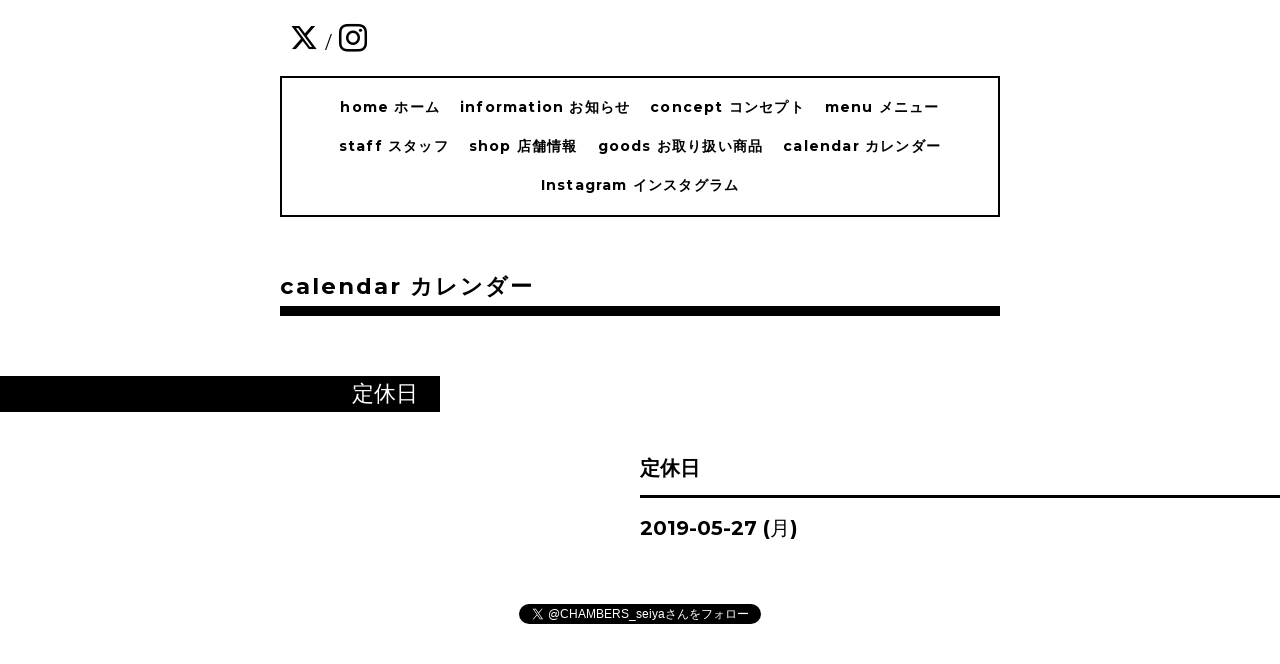

--- FILE ---
content_type: text/html; charset=utf-8
request_url: https://barberchambers.com/calendar/2490241
body_size: 2663
content:
<!DOCTYPE html>
<html xmlns="http://www.w3.org/1999/xhtml" xml:lang="ja" lang="ja">
<head>
  <!-- Everyday: ver.201607070000 -->
  <meta charset="utf-8" />
  <title>定休日 - BarBer CHAMBERS バーバー チェンバー 胎内市の理髪店</title>
  <meta name="viewport" content="width=device-width,initial-scale=1.0,minimum-scale=1.0" />

  <meta name="description" content="" />
  <meta name="keywords" content="胎内市,理容室,床屋,理容,理容店,理髪,理髪店,新潟県,バーバー,BarBerCHAMBERS,バーバーチェンバー,新発田市,村上市" />

  <meta property="og:title" content="BarBer CHAMBERS バーバー チェンバー 胎内市の理髪店" />
  <meta property="og:image" content="https://cdn.goope.jp/49015/170407215947cjcx.png" />
  <meta property="og:site_name" content="BarBer CHAMBERS バーバー チェンバー 胎内市の理髪店" />
  
  <link rel="alternate" type="application/rss+xml" title="BarBer CHAMBERS バーバー チェンバー 胎内市の理髪店 / RSS" href="/feed.rss" />

  <style type="text/css" media="all">
    @import url(//fonts.googleapis.com/css?family=Questrial);
  </style>

  <link href="/style.css?318967-1486546100?20151028" rel="stylesheet" />
  <link href="//maxcdn.bootstrapcdn.com/font-awesome/4.3.0/css/font-awesome.min.css" rel="stylesheet" />
  <link href="/assets/slick/slick.css" rel="stylesheet" />
  <link href='//fonts.googleapis.com/css?family=Montserrat:700' rel='stylesheet' type='text/css'>

  <script src="/assets/jquery/jquery-1.9.1.min.js"></script>
  <script src="/assets/colorbox/jquery.colorbox-min.js"></script>
  <script src="/js/tooltip.js"></script>
  <script src="/assets/slick/slick.js"></script>
  <script src="/assets/lineup/jquery-lineup.min.js"></script>
  <script type="text/javascript" src="/assets/easing/easing.js"></script>
  <script src="/assets/tile/tile.js"></script>
  <script src="/assets/clipsquareimage/jquery.clipsquareimage.js"></script>
  <script src="/js/theme_everyday/init.js"></script>
  <script type="text/javascript" src="/assets/mobilemenu/mobilemenu.js"></script>


    <script>
      $(function(){
        // Android4.4未満判別
        if( navigator.userAgent.indexOf('Android') > 0 && typeof window.orientation != 'undefined' && typeof(EventSource) == 'undefined') {
          $('body').addClass('ua-android-u440');
        }
        $("body").mobile_menu({
          menu: ['#main-nav ul'],
          menu_width: 200,
          prepend_button_to: '#mobile-bar'
          });
        $(document).ready(function(){
          $("#main").find(".thickbox").colorbox({rel:'thickbox',maxWidth: '98%'});
        });
      });
    </script>

</head>
  <body id="calendar">

    <div class="container">

      <!-- ヘッダー -->
      <div id="header">

        <div class="header_social_icons">
          
          <a href="https://twitter.com/CHAMBERS_seiya" target="_blank">
            <span class="icon-twitter"></span>
          </a>
          <span class="header_social_icons_slash" style="font-family: 'Lato';">/</span>
          
          
          
          <a href="https://www.instagram.com/seiya_barber_chambers/" target="_blank">
            <span class="icon-instagram"></span>
          </a>
          
        </div>
        <div class="header_titlearea">
          <div class="header_text">
            <h1 class="header_logo">
              <a href="https://barberchambers.com">
                <img src='//cdn.goope.jp/49015/170407215947cjcx_l.png' alt='BarBer CHAMBERS バーバー チェンバー 胎内市の理髪店' />
              </a>
            </h1>
            <div class="header_description">
                胎内市の理髪店BarBerCHAMBERSバーバーチェンバー
            </div>
          </div>
          <div class="header_date">
            <div class="header_date_month"></div>
            <div class="header_date_day"></div>
          </div>
        </div>

        <script>
          $(function() {
            var mydate = new Date();
            var headerMonth = mydate.getMonth()+1;
            var headerDay = mydate.getDate();
            if(headerMonth < 10) {
              headerMonth = '0' + headerMonth;
            }
            if(headerDay < 10) {
              headerDay = '0' + headerDay;
            }
            $('.header_date_month').text(headerMonth);
            $('.header_date_day').text(headerDay);
          });
        </script>



        <div id="gnav" class="header_nav navi pc">
          <ul class="header_nav_list navi_list">
            
            <li><a href="/"  class="footer_navi_top">home ホーム</a></li>
            
            <li><a href="/info"  class="footer_navi_info">information お知らせ</a></li>
            
            <li><a href="/free/concept"  class="footer_navi_free free_115485">concept コンセプト</a></li>
            
            <li><a href="/menu"  class="footer_navi_menu">menu メニュー</a></li>
            
            <li><a href="/staff"  class="footer_navi_staff">staff スタッフ</a></li>
            
            <li><a href="/about"  class="footer_navi_about">shop 店舗情報</a></li>
            
            <li><a href="/free/goods"  class="footer_navi_free free_115635">goods お取り扱い商品</a></li>
            
            <li><a href="/calendar"  class="footer_navi_calendar active">calendar カレンダー</a></li>
            
            <li><a href="/free/instagram"  class="footer_navi_free free_415176">Instagram インスタグラム</a></li>
            
          </ul>
        </div>

        <!-- gnav/ -->
        <nav id="main-nav">
          <ul class="gnav_smart_phone">
            
            <li><a href="/"  class="navi_top">home ホーム</a></li>
            
            <li><a href="/info"  class="navi_info">information お知らせ</a></li>
            
            <li><a href="/free/concept"  class="navi_free free_115485">concept コンセプト</a></li>
            
            <li><a href="/menu"  class="navi_menu">menu メニュー</a></li>
            
            <li><a href="/staff"  class="navi_staff">staff スタッフ</a></li>
            
            <li><a href="/about"  class="navi_about">shop 店舗情報</a></li>
            
            <li><a href="/free/goods"  class="navi_free free_115635">goods お取り扱い商品</a></li>
            
            <li><a href="/calendar"  class="navi_calendar active">calendar カレンダー</a></li>
            
            <li><a href="/free/instagram"  class="navi_free free_415176">Instagram インスタグラム</a></li>
            
          </ul>
        </nav>
        <!-- /gnav -->

        <nav id="mobile-bar"></nav>

      </div>
      <!-- /ヘッダー -->

      

    <div class="section">
      <h2 class="section_title">
        calendar カレンダー
      </h2>

      <div class="section_sub_navigation">
        
          
        
          
        
          
        
          
        
          
        
          
        
          
        
          
        
          
        
      </div>

      

      


      
      <script src="/js/theme_everyday/calendar.js"></script>
        

        
        <div class="details">
          <div>
            <div class="category_title">
              <h3>定休日</h3>
            </div>

            <div class="article">
              <div class="photo">
                
              </div>
              <div class="article_main">
                <div class="article_content">
                  <h3 class="article_title">
                    定休日
                  </h3>
                  <div class="article_title_border"></div>
                  <div class="date">
                    2019-05-27 (月)
                  </div>
                  <div class="text textfield">
                    
                  </div>
                </div>
              </div>
            </div>
          </div>
        </div>
        
      


      

      

      

      

      

      

      

    </div>
    <!-- / .section -->

    <div class="footer_sub_navigation"></div>

    <div class="social">
      <div class="inner"><div id="social_widgets">
<div id="widget_twitter_follow" class="social_widget">
<div style="text-align:left;padding-bottom:10px;">
<a href="https://twitter.com/CHAMBERS_seiya" class="twitter-follow-button" data-show-count="false" data-lang="ja">Follow @CHAMBERS_seiya</a>
<script>!function(d,s,id){var js,fjs=d.getElementsByTagName(s)[0];if(!d.getElementById(id)){js=d.createElement(s);js.id=id;js.src="//platform.twitter.com/widgets.js";fjs.parentNode.insertBefore(js,fjs);}}(document,"script","twitter-wjs");</script>
</div>
</div>

</div>
</div>
    </div>

    <!-- トップへ戻るボタン -->
    <div class="to_top" style="visibility: visible;">
      <a href="#header" style="visibility: visible;">
        トップへ戻る
      </a>
    </div>

  </div>

    <div class="footer">
      <div class="footer_logo">
        <a href="https://barberchambers.com">
          <img src='//cdn.goope.jp/49015/170407215947cjcx_l.png' alt='BarBer CHAMBERS バーバー チェンバー 胎内市の理髪店' />
        </a>
      </div>
      <div class="footer_copyright">
        &copy;2025 <a href="https://barberchambers.com">BarBer  CHAMBERS  バーバー チェンバー</a>. All Rights Reserved.
      </div>
      <div>
        <div class="powered">
          Powered by <a class="link_color_02" href="https://goope.jp/">グーペ</a> /
          <a class="link_color_02" href="https://admin.goope.jp/">Admin</a>
        </div>

        <div class="shop_rss">
          <span>/ </span><a href="/feed.rss">RSS</a>
        </div>
      </div>
    </div>

  </body>
</html>
